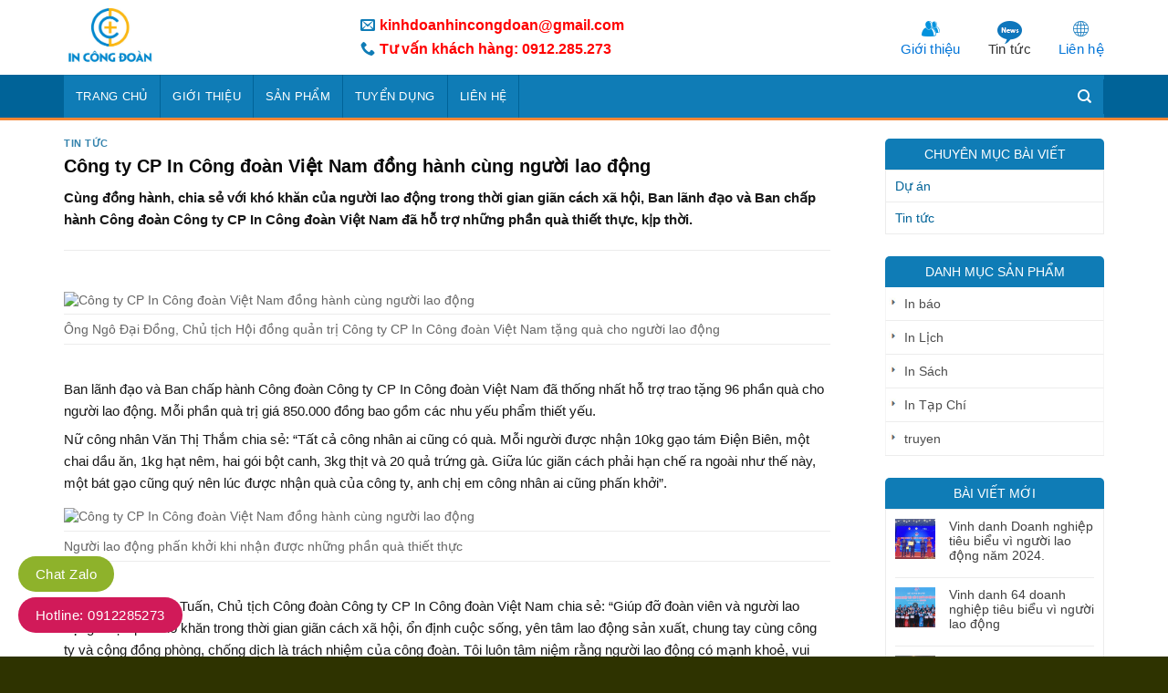

--- FILE ---
content_type: text/html; charset=UTF-8
request_url: http://incongdoan.com.vn/cong-ty-cp-in-cong-doan-viet-nam-dong-hanh-cung-nguoi-lao-dong/
body_size: 15641
content:
<!DOCTYPE html> <!--[if IE 9 ]><html lang="vi" class="ie9 loading-site no-js"> <![endif]--> <!--[if IE 8 ]><html lang="vi" class="ie8 loading-site no-js"> <![endif]--> <!--[if (gte IE 9)|!(IE)]><!--><html lang="vi" class="loading-site no-js"> <!--<![endif]--><head><link rel="stylesheet" href="http://incongdoan.com.vn/wp-content/cache/min/1/aadec30df9886b89c444180f6173610a.css" data-minify="1" /><script src="http://incongdoan.com.vn/wp-content/cache/min/1/cb53c4710b28a8b389226c894b443b18.js" data-minify="1"></script> <meta charset="UTF-8" /><meta name="viewport" content="width=device-width, initial-scale=1.0, maximum-scale=1.0, user-scalable=no" /><link rel="profile" href="http://gmpg.org/xfn/11" /><link rel="pingback" href="http://incongdoan.com.vn/xmlrpc.php" /> <script>(function(html){html.className = html.className.replace(/\bno-js\b/,'js')})(document.documentElement);</script> <title>Công ty CP In Công đoàn Việt Nam đồng hành cùng người lao động &#8211; IN CÔNG ĐOÀN VIỆT NAM</title><meta name='robots' content='max-image-preview:large' /><link rel='dns-prefetch' href='//s.w.org' /><link rel="alternate" type="application/rss+xml" title="Dòng thông tin IN CÔNG ĐOÀN VIỆT NAM &raquo;" href="http://incongdoan.com.vn/feed/" /><link rel="alternate" type="application/rss+xml" title="Dòng phản hồi IN CÔNG ĐOÀN VIỆT NAM &raquo;" href="http://incongdoan.com.vn/comments/feed/" /><link rel="alternate" type="application/rss+xml" title="IN CÔNG ĐOÀN VIỆT NAM &raquo; Công ty CP In Công đoàn Việt Nam đồng hành cùng người lao động Dòng phản hồi" href="http://incongdoan.com.vn/cong-ty-cp-in-cong-doan-viet-nam-dong-hanh-cung-nguoi-lao-dong/feed/" /><style type="text/css">img.wp-smiley,img.emoji{display:inline!important;border:none!important;box-shadow:none!important;height:1em!important;width:1em!important;margin:0 .07em!important;vertical-align:-0.1em!important;background:none!important;padding:0!important}</style><style id='woocommerce-inline-inline-css' type='text/css'>.woocommerce form .form-row .required{visibility:visible}</style><link rel="https://api.w.org/" href="http://incongdoan.com.vn/wp-json/" /><link rel="alternate" type="application/json" href="http://incongdoan.com.vn/wp-json/wp/v2/posts/789" /><link rel="EditURI" type="application/rsd+xml" title="RSD" href="http://incongdoan.com.vn/xmlrpc.php?rsd" /><link rel="wlwmanifest" type="application/wlwmanifest+xml" href="http://incongdoan.com.vn/wp-includes/wlwmanifest.xml" /><meta name="generator" content="WordPress 5.7.14" /><meta name="generator" content="WooCommerce 5.8.1" /><link rel="canonical" href="http://incongdoan.com.vn/cong-ty-cp-in-cong-doan-viet-nam-dong-hanh-cung-nguoi-lao-dong/" /><link rel='shortlink' href='http://incongdoan.com.vn/?p=789' /><style>.bg{opacity:0;transition:opacity 1s;-webkit-transition:opacity 1s}.bg-loaded{opacity:1}</style><!--[if IE]><link rel="stylesheet" type="text/css" href="http://incongdoan.com.vn/wp-content/themes/flatsome/assets/css/ie-fallback.css"><script src="//cdnjs.cloudflare.com/ajax/libs/html5shiv/3.6.1/html5shiv.js"></script><script>var head = document.getElementsByTagName('head')[0],style = document.createElement('style');style.type = 'text/css';style.styleSheet.cssText = ':before,:after{content:none !important';head.appendChild(style);setTimeout(function(){head.removeChild(style);}, 0);</script><script src="http://incongdoan.com.vn/wp-content/themes/flatsome/assets/libs/ie-flexibility.js"></script><![endif]--><style>.product-gallery img.lazy-load,.product-small img.lazy-load,.product-small img[data-lazy-srcset]:not(.lazyloaded){padding-top:100%}</style><noscript><style>.woocommerce-product-gallery{opacity:1!important}</style></noscript><link rel="icon" href="http://incongdoan.com.vn/wp-content/uploads/2023/10/cropped-logo-icd-32x32.png" sizes="32x32" /><link rel="icon" href="http://incongdoan.com.vn/wp-content/uploads/2023/10/cropped-logo-icd-192x192.png" sizes="192x192" /><link rel="apple-touch-icon" href="http://incongdoan.com.vn/wp-content/uploads/2023/10/cropped-logo-icd-180x180.png" /><meta name="msapplication-TileImage" content="http://incongdoan.com.vn/wp-content/uploads/2023/10/cropped-logo-icd-270x270.png" /><style id="custom-css" type="text/css">:root{--primary-color:#006398}.full-width .ubermenu-nav,.container,.row{max-width:1170px}.row.row-collapse{max-width:1140px}.row.row-small{max-width:1162.5px}.row.row-large{max-width:1200px}.header-main{height:82px}#logo img{max-height:82px}#logo{width:295px}#logo img{padding:9px 0}.header-bottom{min-height:50px}.header-top{min-height:30px}.transparent .header-main{height:30px}.transparent #logo img{max-height:30px}.has-transparent + .page-title:first-of-type,.has-transparent + #main>.page-title,.has-transparent + #main>div>.page-title,.has-transparent + #main .page-header-wrapper:first-of-type .page-title{padding-top:80px}.header.show-on-scroll,.stuck .header-main{height:55px!important}.stuck #logo img{max-height:55px!important}.header-bg-color,.header-wrapper{background-color:rgba(255,255,255,.9)}.header-bottom{background-color:#006398}.stuck .header-main .nav>li>a{line-height:13px}.header-bottom-nav>li>a{line-height:27px}@media (max-width:549px){.header-main{height:70px}#logo img{max-height:70px}}.nav-dropdown{font-size:95%}.nav-dropdown-has-arrow li.has-dropdown:after{border-bottom-color:#f3f3f3}.nav .nav-dropdown{background-color:#f3f3f3}.accordion-title.active,.has-icon-bg .icon .icon-inner,.logo a,.primary.is-underline,.primary.is-link,.badge-outline .badge-inner,.nav-outline>li.active>a,.nav-outline>li.active>a,.cart-icon strong,[data-color='primary'],.is-outline.primary{color:#006398}[data-text-color="primary"]{color:#006398!important}[data-text-bg="primary"]{background-color:#006398}.scroll-to-bullets a,.featured-title,.label-new.menu-item>a:after,.nav-pagination>li>.current,.nav-pagination>li>span:hover,.nav-pagination>li>a:hover,.has-hover:hover .badge-outline .badge-inner,button[type="submit"],.button.wc-forward:not(.checkout):not(.checkout-button),.button.submit-button,.button.primary:not(.is-outline),.featured-table .title,.is-outline:hover,.has-icon:hover .icon-label,.nav-dropdown-bold .nav-column li>a:hover,.nav-dropdown.nav-dropdown-bold>li>a:hover,.nav-dropdown-bold.dark .nav-column li>a:hover,.nav-dropdown.nav-dropdown-bold.dark>li>a:hover,.is-outline:hover,.tagcloud a:hover,.grid-tools a,input[type='submit']:not(.is-form),.box-badge:hover .box-text,input.button.alt,.nav-box>li>a:hover,.nav-box>li.active>a,.nav-pills>li.active>a,.current-dropdown .cart-icon strong,.cart-icon:hover strong,.nav-line-bottom>li>a:before,.nav-line-grow>li>a:before,.nav-line>li>a:before,.banner,.header-top,.slider-nav-circle .flickity-prev-next-button:hover svg,.slider-nav-circle .flickity-prev-next-button:hover .arrow,.primary.is-outline:hover,.button.primary:not(.is-outline),input[type='submit'].primary,input[type='submit'].primary,input[type='reset'].button,input[type='button'].primary,.badge-inner{background-color:#006398}.nav-vertical.nav-tabs>li.active>a,.scroll-to-bullets a.active,.nav-pagination>li>.current,.nav-pagination>li>span:hover,.nav-pagination>li>a:hover,.has-hover:hover .badge-outline .badge-inner,.accordion-title.active,.featured-table,.is-outline:hover,.tagcloud a:hover,blockquote,.has-border,.cart-icon strong:after,.cart-icon strong,.blockUI:before,.processing:before,.loading-spin,.slider-nav-circle .flickity-prev-next-button:hover svg,.slider-nav-circle .flickity-prev-next-button:hover .arrow,.primary.is-outline:hover{border-color:#006398}.nav-tabs>li.active>a{border-top-color:#006398}.widget_shopping_cart_content .blockUI.blockOverlay:before{border-left-color:#006398}.woocommerce-checkout-review-order .blockUI.blockOverlay:before{border-left-color:#006398}.slider .flickity-prev-next-button:hover svg,.slider .flickity-prev-next-button:hover .arrow{fill:#006398}[data-icon-label]:after,.secondary.is-underline:hover,.secondary.is-outline:hover,.icon-label,.button.secondary:not(.is-outline),.button.alt:not(.is-outline),.badge-inner.on-sale,.button.checkout,.single_add_to_cart_button{background-color:#f58634}[data-text-bg="secondary"]{background-color:#f58634}.secondary.is-underline,.secondary.is-link,.secondary.is-outline,.stars a.active,.star-rating:before,.woocommerce-page .star-rating:before,.star-rating span:before,.color-secondary{color:#f58634}[data-text-color="secondary"]{color:#f58634!important}.secondary.is-outline:hover{border-color:#f58634}@media screen and (max-width:549px){body{font-size:100%}}body{font-family:"Lato",sans-serif}body{font-weight:400}body{color:#191919}.nav>li>a{font-family:"Lato",sans-serif}.nav>li>a{font-weight:700}h1,h2,h3,h4,h5,h6,.heading-font,.off-canvas-center .nav-sidebar.nav-vertical>li>a{font-family:"Open Sans",sans-serif}h1,h2,h3,h4,h5,h6,.heading-font,.banner h1,.banner h2{font-weight:700}h1,h2,h3,h4,h5,h6,.heading-font{color:#0a0a0a}.alt-font{font-family:"Dancing Script",sans-serif}.alt-font{font-weight:400!important}.header:not(.transparent) .header-bottom-nav.nav>li>a{color:#fff}a{color:#006398}a:hover{color:#003e5f}.tagcloud a:hover{border-color:#003e5f;background-color:#003e5f}.widget a{color:#006398}.widget a:hover{color:}.widget .tagcloud a:hover{border-color:;background-color:}.products.has-equal-box-heights .box-image{padding-top:70%}@media screen and (min-width:550px){.products .box-vertical .box-image{min-width:300px!important;width:300px!important}}.absolute-footer,html{background-color:#2e3300}.header-bottom .container{background:#0f7cb6;padding:0;max-width:1140px}.header-bottom .header-search a:hover{background:none!important}.header-bottom{border-bottom:3px solid #f58634}.header-bottom .nav li{margin:0}.header-bottom .nav li a{font-weight:400;padding-left:13px;padding-right:13px;border-right:1px solid #006398}.header-bottom .icon-angle-down,.widget .is-divider,.blog-single .is-divider{display:none}.header-bottom .nav li a:hover,.header-bottom .nav li.active>a{background:#f58634}.header-nav-main li{padding-top:16px}.header-nav-main .gioi-thieu a{background:url(/wp-content/uploads/2019/03/about-1.png);background-repeat:no-repeat;background-position:top;background-position-y:4px;line-height:53px;padding-top:8px;padding-bottom:0;text-transform:none;font-weight:400;font-size:15px;color:#0275d8}.header-nav-main .du-an a{background:url(/wp-content/uploads/2019/03/duan.png);background-repeat:no-repeat;background-position:top;background-position-y:4px;line-height:53px;padding-top:8px;padding-bottom:0;text-transform:none;font-weight:400;font-size:15px;color:#0275d8}.header-nav-main .tin-tuc a{background:url(/wp-content/uploads/2019/03/news_cate.png);background-repeat:no-repeat;background-position:top;background-position-y:4px;line-height:53px;padding-top:8px;padding-bottom:0;text-transform:none;font-weight:400;font-size:15px;color:#0275d8}.header-nav-main .tin-tuc a{background:url(/wp-content/uploads/2019/03/news_cate.png);background-repeat:no-repeat;background-position:top;background-position-y:4px;line-height:53px;padding-top:8px;padding-bottom:0;text-transform:none;font-weight:400;font-size:15px;color:#0275d8}.header-nav-main li{margin:0 15px}.nav-divided>li+li>a:after{display:none}.header-nav .icon-envelop:before,.icon-phone:before{color:#0f7cb6}.header-nav-main .lien-he a{background:url(/wp-content/uploads/2019/03/contact.png);background-repeat:no-repeat;background-position:top;background-position-y:4px;line-height:53px;padding-top:8px;padding-bottom:0;text-transform:none;font-weight:400;font-size:15px;color:#0275d8}.header-contact-wrapper li a{letter-spacing:0;font-size:16px;color:red;padding:0;text-transform:none}.header-contact-wrapper li,.header-contact-wrapper{padding-top:0!important}.header-contact-wrapper li{display:block;width:100%;margin:0}.nav .nav-dropdown{background-color:#f3f3f3;padding:0;border:0;box-shadow:none;border-top:3px solid #f58634}.nav .nav-dropdown li a:hover{color:white}.nav .nav-dropdown li a{color:#1a80b6;letter-spacing:0;border-right:0;padding:13px 20px}.header-bottom .header-search-form input[type='search']{box-shadow:none;height:38px;border:0}.header-bottom .header-search-form,.header-bottom .header-search .nav-dropdown{background:white!important;padding:0!important;border-top:0!important;margin:0}.flickity-page-dots .dot{width:17px;height:17px;border:2px solid #111}.slider-nav-light .flickity-page-dots .dot.is-selected{background-color:#0f7cb6;opacity:0.5!important}.category-title{border-right:1px solid #f0f0f0;border-top:1px solid #f0f0f0;border-top-right-radius:5px;display:block;width:100%;clear:both;border-bottom:2px solid #f58634;margin-bottom:0}.category-title .left{width:20%;float:left;display:inline-block}.category-title .left h2 a{background-color:#0e76bc;padding:14px;background-image:url(/wp-content/uploads/2019/03/inox.png);color:white;background-repeat:no-repeat;background-position:left;padding-left:50px;background-position-x:15px;text-transform:uppercase;font-size:15px;padding-right:25px;font-weight:400;border-top-left-radius:4px;border-top-right-radius:4px}.category-title .right{padding-right:10px;padding-top:10px;text-align:right;width:80%;float:right;display:inline-block}.clearboth{clear:both}.category-title .right ul{margin-bottom:0;display:inline-block;text-align:right}.category-title .right ul li{margin-bottom:0;list-style:none;float:left;margin-right:5px}.category-title .right ul li a{font-size:15px;color:#0e76bc}.category-title .right ul li a:hover{color:#0e76bc}.slider-row .col{padding-bottom:0}.category-title .left h2{margin-bottom:0}.category-title .right li .xem-them{color:#0e76bc;font-style:italic}.category-section .col{padding-bottom:0}.category-section .large-columns-4,.related .large-columns-4,.archive .large-columns-3{border:1px solid #f0f0f0;padding:10px;margin-left:0!important;margin-right:0!important;padding-top:15px;padding-bottom:0}.category-section .product-small .box-text{padding:10px 0 15px}.category-section .product-small .product-title a{color:#404040;font-size:15px}.archive .product-small .box-text{padding-left:0;padding-right:0}.archive .product-small .product-title a{font-size:15px;color:gray;text-align:center!important}.blog-archive .post-item{padding-bottom:10px}.widget_categories ul{border:1px solid #ececec}#product-sidebar{padding-top:20px}.widget_categories ul li{font-size:14px;padding-left:10px;padding-right:10px}.blog-archive .post-item .post-title{margin-bottom:15px}.category-section .product-small .box-image img,.archive .box-image img{border-radius:5px}.category-title .left .sat-my-thuat a{background-color:#0e76bc;padding:14px;background-image:url(/wp-content/uploads/2019/03/sat-sat-my-thuat.png);color:white;background-position:left;padding-left:50px;background-position-x:15px}.category-title .left .nhom-kinh a{background-color:#0e76bc;padding:14px;background-image:url(/wp-content/uploads/2019/03/nhomkinh-1.png);color:white;background-position:left;padding-left:50px;background-position-x:15px}.category-title .left .cua-luoi-chong-muoi a{background-color:#0e76bc;padding:14px;background-image:url(/wp-content/uploads/2019/03/cualuoi.png);color:white;background-position:left;padding-left:50px;background-position-x:15px}.category-title .left .nhom-duc a{background-color:#0e76bc;padding:14px;background-image:url(/wp-content/uploads/2019/03/cuacuon-1.png);color:white;background-position:left;padding-left:50px;background-position-x:15px}.section-title-normal{border-bottom:1px solid #ececec}.section-title-normal span{border-bottom:none;margin-bottom:0;color:#006398;background:url(/wp-content/uploads/2019/03/news_cate-1.png);background-repeat:no-repeat;padding-left:35px;font-size:16px}.section-title-container{margin-bottom:10px}.tin-tuc .post-item .col-inner{border:1px solid #f0f0f0;padding:12px;border-radius:4px}.tin-tuc .post-item .post-title{margin-bottom:10px;font-size:15px;color:#2a2a2a}.tin-tuc .post-item .post-meta{font-style:italic}.box-blog-post .is-divider{display:none}.tin-tuc .post-item .from_the_blog_excerpt{margin-top:6px;font-size:14px}.tin-tuc .post-item .post-title:hover{color:#0e76bc}.tin-tuc .post-item .box-image .image-cover{border-radius:4px}.tin-tuc .col{padding-bottom:0}.tieu-chi .cot1 .icon-box{background:#f2781e;padding:10px;font-size:15px}.footer-section{color:#fff;border-top:2px solid #f58634}.tieu-chi .icon-box{border-radius:5px}.tieu-chi .icon-box h3{margin-bottom:0;font-size:15px;text-transform:uppercase;color:white}.tieu-chi .icon-box p{font-size:14px;color:white}.tieu-chi .cot2 .icon-box{background:#2a8ccd;padding:10px;font-size:15px}.tieu-chi .cot3 .icon-box{background:#64b735;padding:10px;font-size:15px}.tieu-chi .cot4 .icon-box{background:#005690;padding:10px;font-size:15px}.footer-section h3 a{font-weight:700;font-size:14px;border-bottom:1px solid #0a639f;padding-bottom:6px;display:block;color:#f58634}.footer-section ul li{background:url(/wp-content/uploads/2019/03/arrow-icon.jpg);background-repeat:no-repeat;list-style:none;margin-left:0;padding-left:26px;background-position-y:3px}.footer-section ul li a{font-size:14px;color:white}.absolute-footer.dark{border-top:1px solid #06a}.footer-section .col{padding-bottom:0}.back-to-top{background:white!important;border:0!important;box-shadow:0 0 15px #00000085}.copyright-footer{font-size:13px}.product-main{padding:20px 0}.product-info .breadcrumbs{text-transform:none}.single-product .product-title{font-size:20px;font-weight:400;color:#0292dd}.single-product .product-short-description{font-size:14px}.single-product .product-short-description p{margin-bottom:10px}.product_meta>span{font-size:14px}.bao-gia{font-size:15px}.bao-gia .phone{color:red;font-weight:700;font-size:20px}a.nut-dat-hang{border:1px solid #006398;padding:7px 20px;border-radius:4px;text-transform:uppercase;background:#0292dd;margin-top:10px;display:inline-block;margin-bottom:13px;color:white;font-weight:700;font-size:14px}.form-lien-he h3{font-size:16px;text-transform:uppercase;color:#0e76bc}input[type='email'],input[type='search'],input[type='number'],input[type='url'],input[type='tel'],input[type='text'],textarea{font-size:14px;box-shadow:none;border-radius:4px}input[type='submit']{font-size:14px;margin:0;text-transform:none;border-radius:4px;font-weight:400}form{margin-bottom:0}.lightbox-content{border-radius:4px}.product-info{padding-bottom:0}.button.icon.circle{border:1px solid #d9d9d9}.single-product .large-9{padding-right:0;border-right:0!important}.product-footer .woocommerce-tabs{padding:0;border-top:none}.woocommerce-tabs ul li a{padding:7px 20px;font-weight:700;font-size:14px;border-top:0;border-top-left-radius:4px;border-top-right-radius:4px;border-left:none;border-right:none;letter-spacing:0}.woocommerce-tabs ul li.active>a{background:#0292dd;color:white;border-bottom:1px solid #f58634}.woocommerce-tabs .tab-panels p{font-size:15px;margin-bottom:6px}.woocommerce-tabs .tab-panels{border:2px solid #f58634;border-left:1px solid #eee;border-right:1px solid #eee;padding:20px;border-bottom:1px solid #eee}.product-section-title{background:#0f7cb6;padding:9px 20px;letter-spacing:0;font-size:15px;color:white;border-bottom:2px solid #f58634;border-top-left-radius:4px;border-top-right-radius:4px;margin-top:20px;margin-bottom:0}.related .product-small .product-title a{font-size:14px;color:#3d3d3d;text-align:center}.related .product-small .box-image img{border-radius:6px;height:143px}.related .large-columns-4 .col{padding-bottom:0!important}.related .product-small .box-text{padding-bottom:15px}span.widget-title{background:#0f7cb6;display:block;padding:10px 10px;border-top-left-radius:5px;border-top-right-radius:5px;text-align:center;letter-spacing:0;color:white;font-size:14px;font-weight:400}.product-categories .toggle{padding-right:10px}.widget .toggle{width:10px;min-height:1em;margin:0 5px 0 0}.icon-angle-down:before{font-size:14px;font-weight:700;color:black}.product-categories li a{padding-top:7px!important;padding-bottom:7px!important;padding-left:20px!important}.product-categories li{background:url(/wp-content/uploads/2019/03/dot.jpg);background-repeat:no-repeat;background-position:left;background-position-y:11px;background-position-x:3px;border-left:1px solid whitesmoke;padding-left:0;border-right:1px solid whitesmoke;padding-right:0}.product-categories li ul{margin-bottom:0!important;margin-left:0!important;padding-left:0!important;border-left:0!important}.product-categories li a{font-size:14px;color:#4c4c4c}.product-categories li ul li{background-color:#f4f4f4;border-bottom:1px solid white!important;padding-left:13px;background-position-x:15px}.product-categories{border-bottom:1px solid #ececec}.flatsome_recent_posts ul{border:1px solid #ececec;padding:0 10px}.flatsome_recent_posts ul a{font-size:14px;color:#3f3f3f}.flatsome_recent_posts ul a:hover{color:#0f7cb6}.woocommerce-result-count,.woocommerce-ordering{display:none}.category-page-row{padding-top:20px}.archive h1{margin-bottom:4px;font-size:19px;font-weight:400;color:#0f7cb6}.breadcrumbs{text-transform:none;color:#222;font-weight:400;font-size:14px}.archive .product-small.col{padding:0 15px 0}.blog-archive h1{text-align:left;text-transform:none;letter-spacing:0}.page-wrapper{padding-top:20px;padding-bottom:20px}.blog-archive .large-9 .badge{display:none}.blog-archive .large-9{padding-right:0}.blog-archive .archive-page-header .large-12{padding-bottom:20px}.relatedcat{margin-top:11px}.blog-single .entry-title{font-size:20px}.relatedcat ul{margin-left:20px;font-size:14px}b,strong{font-weight:700}.page-right-sidebar .page-inner p{font-size:15px;margin-bottom:7px}.page-right-sidebar .large-9{padding-right:0;border-right:0}h1{font-family:arial,helvetica}.relatedcat h3{font-size:15px;background:url(/wp-content/uploads/2019/03/more_art.png);background-size:auto;width:400px;background-repeat:no-repeat;height:33px;color:white;padding-left:14px;padding-top:3px}.entry-header-text-top{padding:0}.entry-content{padding-top:0;padding-bottom:0}.blog-single .entry-content p{font-size:15px;margin-bottom:7px}.blog-single h2{font-size:17px;color:#006398}.blog-single h3{font-size:16px}.blog-single .blog-share{text-align:left;margin-top:16px}.header-nav-main .giuseart a{background:url(/wp-content/uploads/2019/03/giuseart.png);background-size:24px;background-repeat:no-repeat;background-position:top;background-position-y:4px;line-height:53px;padding-top:8px;padding-bottom:0;text-transform:none;font-weight:400;font-size:15px;color:#0275d8}.off-canvas-left.mfp-ready .mfp-content{background:#006398}.off-canvas:not(.off-canvas-center) .nav-vertical li>a{padding:11px 15px;font-size:14px;color:white}.stuck .header-main{display:none!important}.float-contact{position:fixed;bottom:20px;left:20px;z-index:99999}.chat-zalo{background:#8eb22b;border-radius:20px;padding:0 18px;color:white;display:block;margin-bottom:6px}.chat-face{background:#125c9e;border-radius:20px;padding:0 18px;color:white;display:block;margin-bottom:6px}.float-contact .hotline{background:#d11a59!important;border-radius:20px;padding:0 18px;color:white;display:block;margin-bottom:6px}.chat-zalo a,.chat-face a,.hotline a{font-size:15px;color:white;font-weight:400;text-transform:none;line-height:0}@media (max-width:549px){.product-categories li,.flatsome_recent_posts ul{background:white}.off-canvas .sidebar-inner{padding:10px}.category-title .right,.tin-tuc .post-item .from_the_blog_excerpt{display:none}.tin-tuc .post-item .box-text{padding-bottom:0}.category-title .left{width:100%}.category-title .left h2 a{display:block}.tin-tuc .post-item,.footer-section .medium-2,.blog-archive .post-item{flex-basis:50%;max-width:50%}.tin-tuc .post-item{margin-bottom:15px}.tin-tuc .post-item:nth-child(2n+1),.category-section .col:nth-child(2n+1),.archive .product-small.col:nth-child(2n+1),.blog-archive .post-item:nth-child(2n+1){padding-right:7px}.tin-tuc .post-item:nth-child(2n+2),.category-section .col:nth-child(2n+2),.archive .product-small.col:nth-child(2n+2),.blog-archive .post-item:nth-child(2n+2){padding-left:7px}.category-filter-row{padding:10px 0;background:#0662aa;margin-top:20px;border-radius:5px;color:white}.filter-button{margin-top:0}.tin-tuc .post-item .post-title,.category-section .product-small .product-title a{font-size:14px}.tieu-chi .medium-3{flex-basis:100%;max-width:100%;padding-bottom:10px}.single-product .large-9,.blog-archive .large-9{padding-right:15px!important}.woocommerce-tabs .tab-panels{border:0;padding:0;padding-top:20px}.archive .large-columns-3{margin-left:-15px!important;margin-right:-15px!important;border:0}.category-page-row{padding-top:0}.off-canvas:not(.off-canvas-center) li.html{padding:15px}.blog-archive .post-item .from_the_blog_excerpt{height:40px;overflow:hidden}.related .product-small .box-image img{height:100px}.stuck .header-main{display:block!important}.tin-tuc .post-item:nth-child(2n+1),.category-section .col:nth-child(2n+1),.archive .product-small.col:nth-child(2n+1),.blog-archive .post-item:nth-child(2n+1){padding-right:15px}.float-contact{display:none}}.label-new.menu-item>a:after{content:"New"}.label-hot.menu-item>a:after{content:"Hot"}.label-sale.menu-item>a:after{content:"Sale"}.label-popular.menu-item>a:after{content:"Popular"}</style></head><body class="post-template-default single single-post postid-789 single-format-standard theme-flatsome woocommerce-no-js lightbox lazy-icons catalog-mode no-prices"><a class="skip-link screen-reader-text" href="#main">Skip to content</a><div id="wrapper"><header id="header" class="header has-sticky sticky-jump"><div class="header-wrapper"><div id="masthead" class="header-main "><div class="header-inner flex-row container logo-left medium-logo-center" role="navigation"><div id="logo" class="flex-col logo"> <a href="http://incongdoan.com.vn/" title="IN CÔNG ĐOÀN VIỆT NAM" rel="home"> <img width="295" height="82" src="http://incongdoan.com.vn/wp-content/uploads/2023/10/logo-incongdoan.jpg" class="header_logo header-logo" alt="IN CÔNG ĐOÀN VIỆT NAM"/><img  width="295" height="82" src="http://incongdoan.com.vn/wp-content/uploads/2023/10/logo-incongdoan.jpg" class="header-logo-dark" alt="IN CÔNG ĐOÀN VIỆT NAM"/></a></div><div class="flex-col show-for-medium flex-left"><ul class="mobile-nav nav nav-left "><li class="nav-icon has-icon"> <a href="#" data-open="#main-menu" data-pos="left" data-bg="main-menu-overlay" data-color="dark" class="is-small" aria-controls="main-menu" aria-expanded="false"> <i class="icon-menu" ></i> </a></li></ul></div><div class="flex-col hide-for-medium flex-left
flex-grow"><ul class="header-nav header-nav-main nav nav-left  nav-uppercase" ><li class="header-contact-wrapper"><ul id="header-contact" class="nav nav-divided nav-uppercase header-contact"><li class=""> <a href="mailto:kinhdoanhincongdoan@gmail.com" class="tooltip" title="kinhdoanhincongdoan@gmail.com"> <i class="icon-envelop" style="font-size:16px;"></i> <span> kinhdoanhincongdoan@gmail.com </span> </a></li><li class=""> <a href="tel:Tư vấn khách hàng: 0912.285.273" class="tooltip" title="Tư vấn khách hàng: 0912.285.273"> <i class="icon-phone" style="font-size:16px;"></i> <span>Tư vấn khách hàng: 0912.285.273</span> </a></li></ul></li></ul></div><div class="flex-col hide-for-medium flex-right"><ul class="header-nav header-nav-main nav nav-right  nav-uppercase"><li id="menu-item-74" class="gioi-thieu menu-item menu-item-type-post_type menu-item-object-page  menu-item-74"><a href="http://incongdoan.com.vn/gioi-thieu/" class="nav-top-link">Giới thiệu</a></li><li id="menu-item-75" class="tin-tuc menu-item menu-item-type-taxonomy menu-item-object-category current-post-ancestor current-menu-parent current-post-parent active  menu-item-75"><a href="http://incongdoan.com.vn/category/tin-tuc/" class="nav-top-link">Tin tức</a></li><li id="menu-item-72" class="lien-he menu-item menu-item-type-post_type menu-item-object-page  menu-item-72"><a href="http://incongdoan.com.vn/lien-he/" class="nav-top-link">Liên hệ</a></li></ul></div><div class="flex-col show-for-medium flex-right"><ul class="mobile-nav nav nav-right "><li class="header-search header-search-dropdown has-icon has-dropdown menu-item-has-children"> <a href="#" class="is-small"><i class="icon-search" ></i></a><ul class="nav-dropdown nav-dropdown-simple"><li class="header-search-form search-form html relative has-icon"><div class="header-search-form-wrapper"><div class="searchform-wrapper ux-search-box relative is-normal"><form role="search" method="get" class="searchform" action="http://incongdoan.com.vn/"><div class="flex-row relative"><div class="flex-col flex-grow"> <input type="search" class="search-field mb-0" name="s" value="" placeholder="Tìm kiếm&hellip;" /> <input type="hidden" name="post_type" value="product" /></div><div class="flex-col"> <button type="submit" class="ux-search-submit submit-button secondary button icon mb-0"> <i class="icon-search" ></i> </button></div></div><div class="live-search-results text-left z-top"></div></form></div></div></li></ul></li></ul></div></div><div class="container"><div class="top-divider full-width"></div></div></div><div id="wide-nav" class="header-bottom wide-nav nav-dark hide-for-medium"><div class="flex-row container"><div class="flex-col hide-for-medium flex-left"><ul class="nav header-nav header-bottom-nav nav-left  nav-uppercase"><li id="menu-item-71" class="menu-item menu-item-type-post_type menu-item-object-page menu-item-home  menu-item-71"><a href="http://incongdoan.com.vn/" class="nav-top-link">Trang chủ</a></li><li id="menu-item-751" class="menu-item menu-item-type-custom menu-item-object-custom menu-item-has-children  menu-item-751 has-dropdown"><a class="nav-top-link">GIỚI THIỆU<i class="icon-angle-down" ></i></a><ul class='nav-dropdown nav-dropdown-simple'><li id="menu-item-753" class="menu-item menu-item-type-post_type menu-item-object-page  menu-item-753"><a href="http://incongdoan.com.vn/gioi-thieu/">GIỚI THIỆU IN CÔNG ĐOÀN</a></li><li id="menu-item-696" class="menu-item menu-item-type-post_type menu-item-object-page  menu-item-696"><a href="http://incongdoan.com.vn/ho-so-nang-luc-cong-ty/">HỒ SƠ NĂNG LỰC</a></li><li id="menu-item-767" class="menu-item menu-item-type-post_type menu-item-object-page  menu-item-767"><a href="http://incongdoan.com.vn/so-do-to-chuc/">SƠ ĐỒ TỔ CHỨC</a></li><li id="menu-item-762" class="menu-item menu-item-type-post_type menu-item-object-page  menu-item-762"><a href="http://incongdoan.com.vn/thu-vien-anh/">THƯ VIỆN ẢNH</a></li></ul></li><li id="menu-item-758" class="menu-item menu-item-type-custom menu-item-object-custom menu-item-has-children  menu-item-758 has-dropdown"><a class="nav-top-link">SẢN PHẨM<i class="icon-angle-down" ></i></a><ul class='nav-dropdown nav-dropdown-simple'><li id="menu-item-673" class="menu-item menu-item-type-taxonomy menu-item-object-product_cat  menu-item-673"><a href="http://incongdoan.com.vn/danh-muc-san-pham/in-bao/">IN BÁO</a></li><li id="menu-item-674" class="menu-item menu-item-type-taxonomy menu-item-object-product_cat  menu-item-674"><a href="http://incongdoan.com.vn/danh-muc-san-pham/in-sach/">IN SÁCH</a></li><li id="menu-item-675" class="menu-item menu-item-type-taxonomy menu-item-object-product_cat  menu-item-675"><a href="http://incongdoan.com.vn/danh-muc-san-pham/in-lich/">IN LỊCH</a></li><li id="menu-item-676" class="menu-item menu-item-type-taxonomy menu-item-object-product_cat  menu-item-676"><a href="http://incongdoan.com.vn/danh-muc-san-pham/in-tap-chi/">IN TẠP CHÍ</a></li></ul></li><li id="menu-item-785" class="menu-item menu-item-type-post_type menu-item-object-page  menu-item-785"><a href="http://incongdoan.com.vn/cong-ty-in-cong-doan-tuyen-dung/" class="nav-top-link">TUYỂN DỤNG</a></li><li id="menu-item-754" class="menu-item menu-item-type-post_type menu-item-object-page  menu-item-754"><a href="http://incongdoan.com.vn/lien-he/" class="nav-top-link">Liên hệ</a></li></ul></div><div class="flex-col hide-for-medium flex-right flex-grow"><ul class="nav header-nav header-bottom-nav nav-right  nav-uppercase"><li class="header-search header-search-dropdown has-icon has-dropdown menu-item-has-children"> <a href="#" class="is-small"><i class="icon-search" ></i></a><ul class="nav-dropdown nav-dropdown-simple"><li class="header-search-form search-form html relative has-icon"><div class="header-search-form-wrapper"><div class="searchform-wrapper ux-search-box relative is-normal"><form role="search" method="get" class="searchform" action="http://incongdoan.com.vn/"><div class="flex-row relative"><div class="flex-col flex-grow"> <input type="search" class="search-field mb-0" name="s" value="" placeholder="Tìm kiếm&hellip;" /> <input type="hidden" name="post_type" value="product" /></div><div class="flex-col"> <button type="submit" class="ux-search-submit submit-button secondary button icon mb-0"> <i class="icon-search" ></i> </button></div></div><div class="live-search-results text-left z-top"></div></form></div></div></li></ul></li></ul></div></div></div><div class="header-bg-container fill"><div class="header-bg-image fill"></div><div class="header-bg-color fill"></div></div></div></header><main id="main" class=""><div id="content" class="blog-wrapper blog-single page-wrapper"><div class="row row-large "><div class="large-9 col"><article id="post-789" class="post-789 post type-post status-publish format-standard has-post-thumbnail hentry category-tin-tuc"><div class="article-inner "><header class="entry-header"><div class="entry-header-text entry-header-text-top text-left"><h6 class="entry-category is-xsmall"> <a href="http://incongdoan.com.vn/category/tin-tuc/" rel="category tag">Tin tức</a></h6><h1 class="entry-title">Công ty CP In Công đoàn Việt Nam đồng hành cùng người lao động</h1><div class="entry-divider is-divider small"></div></div></header><div class="entry-content single-page"><p><strong>Cùng đồng hành, chia sẻ với khó khăn của người lao động trong thời gian giãn cách xã hội, Ban lãnh đạo và Ban chấp hành Công đoàn Công ty CP In Công đoàn Việt Nam đã hỗ trợ những phần quà thiết thực, kịp thời.</strong></p><figure class="wp-block-table"><table><tbody><tr><td></td></tr></tbody></table></figure><figure class="wp-block-table"><table><tbody><tr><td><img class="lazy-load" src="http://incongdoan.com.vn/wp-content/themes/flatsome/assets/img/lazy.png" data-src="https://cuocsongantoan.vn/stores/news_dataimages/khoi.do/082021/07/21/cong-ty-cp-in-cong-doan-viet-nam-dong-hanh-cung-nguoi-lao-dong.jpg?rt=20210807212242" alt="Công ty CP In Công đoàn Việt Nam đồng hành cùng người lao động"></td></tr><tr><td>Ông Ngô Đại Đồng, Chủ tịch Hội đồng quản trị Công ty CP In Công đoàn Việt Nam tặng quà cho người lao động</td></tr></tbody></table></figure><p>Ban lãnh đạo và Ban chấp hành Công đoàn Công ty CP In Công đoàn Việt Nam đã thống nhất hỗ trợ trao tặng 96 phần quà cho người lao động. Mỗi phần quà trị giá 850.000 đồng bao gồm các nhu yếu phẩm thiết yếu.</p><p>Nữ công nhân Văn Thị Thắm chia sẻ: &#8220;Tất cả công nhân ai cũng có quà. Mỗi người được nhận 10kg gạo tám Điện Biên, một chai dầu ăn, 1kg hạt nêm, hai gói bột canh, 3kg thịt và 20 quả trứng gà. Giữa lúc giãn cách phải hạn chế ra ngoài như thế này, một bát gạo cũng quý nên lúc được nhận quà của công ty, anh chị em công nhân ai cũng phấn khởi&#8221;.</p><figure class="wp-block-table"><table><tbody><tr><td><img class="lazy-load" src="http://incongdoan.com.vn/wp-content/themes/flatsome/assets/img/lazy.png" data-src="https://cuocsongantoan.vn/stores/news_dataimages/cham.nguyen/082021/07/18/1848_cd4.jpg?rt=20210807182018" alt="Công ty CP In Công đoàn Việt Nam đồng hành cùng người lao động"></td></tr><tr><td>Người lao động phấn khởi khi nhận được những phần quà thiết thực</td></tr></tbody></table></figure><p>Ông Lương Quang Tuấn, Chủ tịch Công đoàn Công ty CP In Công đoàn Việt Nam chia sẻ: &#8220;Giúp đỡ đoàn viên và người lao động vượt qua khó khăn trong thời gian giãn cách xã hội, ổn định cuộc sống, yên tâm lao động sản xuất, chung tay cùng công ty và cộng đồng phòng, chống dịch là trách nhiệm của công đoàn. Tôi luôn tâm niệm rằng người lao động có mạnh khoẻ, vui vẻ, tích cực thì mới có một tập thể tốt. Chính vì vậy, cán bộ công đoàn luôn sát sao, quan tâm tới đời sống của từng cá nhân để kịp thời hỗ trợ&#8221;.</p><p>Từ đầu năm đến nay, Ban lãnh đạo cùng Ban chấp hành Công đoàn công ty đã có nhiều hoạt động nâng cao đời sống cũng như chăm sóc sức khoẻ cho cho đoàn viên, người lao động. Cụ thể: tiến hành 3 đợt tặng khẩu trang và nước sát khuẩn; tăng dinh dưỡng cho bữa ăn giữa ca; nấu chè, phục vụ nước giải khát trong những ngày nắng nóng; tăng cường và đảm bảo điều kiện làm việc thoáng, mát; thường xuyên phun khử khuẩn toàn công ty&#8230;</p><figure class="wp-block-table"><table><tbody><tr><td><img class="lazy-load" src="http://incongdoan.com.vn/wp-content/themes/flatsome/assets/img/lazy.png" data-src="https://cuocsongantoan.vn/stores/news_dataimages/cham.nguyen/082021/07/18/1834_cd.jpg?rt=20210807182032" alt="Công ty CP In Công đoàn Việt Nam đồng hành cùng người lao động"></td></tr><tr><td>Cán bộ công đoàn trao tặng quà cho người lao động</td></tr></tbody></table></figure><p>Ông Ngô Đại Đồng, Chủ tịch Hội đồng quản trị Công ty CP In Công đoàn Việt Nam chia sẻ: &#8220;Dịch Covid-19 bùng phát ảnh hưởng rất lớn đến các doanh nghiệp trong lĩnh vực in xuất bản phẩm, bao bì… Công ty cũng không tránh khỏi tác động đó. Giá vật tư ngành In tăng chóng mặt, nhất là giấy; các nhà in cạnh tranh khốc liệt; sản lượng sách, báo, tạp chí sụt giảm&#8230; Doanh thu, lợi nhuận của công ty bị ảnh hưởng nhưng Ban lãnh đạo và Ban chấp hành Công đoàn công ty luôn có trách nhiệm với người lao động. Đến nay, chúng tôi vẫn duy trì sản xuất ổn định, người lao động vẫn được hưởng những quyền lợi chính đáng&#8221;.</p><figure class="wp-block-table"><table><tbody><tr><td><img class="lazy-load" src="http://incongdoan.com.vn/wp-content/themes/flatsome/assets/img/lazy.png" data-src="https://cuocsongantoan.vn/stores/news_dataimages/cham.nguyen/082021/07/18/1844_cd3.jpg?rt=20210807182042" alt="Công ty CP In Công đoàn Việt Nam đồng hành cùng người lao động"></td></tr><tr><td>Những bao gạo nghĩa tình được trao tận tay người lao động</td></tr></tbody></table></figure><figure class="wp-block-table"><table><tbody><tr><td><a href="https://cuocsongantoan.vn/giup-nhau-mot-mieng-khi-kho-70859.html"></a></td></tr></tbody></table></figure><p></p><div class="blog-share text-center"><div class="is-divider medium"></div><div class="social-icons share-icons share-row relative" ><a href="whatsapp://send?text=C%C3%B4ng%20ty%20CP%20In%20C%C3%B4ng%20%C4%91o%C3%A0n%20Vi%E1%BB%87t%20Nam%20%C4%91%E1%BB%93ng%20h%C3%A0nh%20c%C3%B9ng%20ng%C6%B0%E1%BB%9Di%20lao%20%C4%91%E1%BB%99ng - http://incongdoan.com.vn/cong-ty-cp-in-cong-doan-viet-nam-dong-hanh-cung-nguoi-lao-dong/" data-action="share/whatsapp/share" class="icon button circle is-outline tooltip whatsapp show-for-medium" title="Share on WhatsApp"><i class="icon-phone"></i></a><a href="//www.facebook.com/sharer.php?u=http://incongdoan.com.vn/cong-ty-cp-in-cong-doan-viet-nam-dong-hanh-cung-nguoi-lao-dong/" data-label="Facebook" onclick="window.open(this.href,this.title,'width=500,height=500,top=300px,left=300px');  return false;" rel="noopener noreferrer nofollow" target="_blank" class="icon button circle is-outline tooltip facebook" title="Share on Facebook"><i class="icon-facebook" ></i></a><a href="//twitter.com/share?url=http://incongdoan.com.vn/cong-ty-cp-in-cong-doan-viet-nam-dong-hanh-cung-nguoi-lao-dong/" onclick="window.open(this.href,this.title,'width=500,height=500,top=300px,left=300px');  return false;" rel="noopener noreferrer nofollow" target="_blank" class="icon button circle is-outline tooltip twitter" title="Share on Twitter"><i class="icon-twitter" ></i></a><a href="mailto:enteryour@addresshere.com?subject=C%C3%B4ng%20ty%20CP%20In%20C%C3%B4ng%20%C4%91o%C3%A0n%20Vi%E1%BB%87t%20Nam%20%C4%91%E1%BB%93ng%20h%C3%A0nh%20c%C3%B9ng%20ng%C6%B0%E1%BB%9Di%20lao%20%C4%91%E1%BB%99ng&amp;body=Check%20this%20out:%20http://incongdoan.com.vn/cong-ty-cp-in-cong-doan-viet-nam-dong-hanh-cung-nguoi-lao-dong/" rel="nofollow" class="icon button circle is-outline tooltip email" title="Email to a Friend"><i class="icon-envelop" ></i></a><a href="//pinterest.com/pin/create/button/?url=http://incongdoan.com.vn/cong-ty-cp-in-cong-doan-viet-nam-dong-hanh-cung-nguoi-lao-dong/&amp;media=http://incongdoan.com.vn/wp-content/uploads/2021/08/1834_cd-1024x577.jpg&amp;description=C%C3%B4ng%20ty%20CP%20In%20C%C3%B4ng%20%C4%91o%C3%A0n%20Vi%E1%BB%87t%20Nam%20%C4%91%E1%BB%93ng%20h%C3%A0nh%20c%C3%B9ng%20ng%C6%B0%E1%BB%9Di%20lao%20%C4%91%E1%BB%99ng" onclick="window.open(this.href,this.title,'width=500,height=500,top=300px,left=300px');  return false;" rel="noopener noreferrer nofollow" target="_blank" class="icon button circle is-outline tooltip pinterest" title="Pin on Pinterest"><i class="icon-pinterest" ></i></a><a href="//plus.google.com/share?url=http://incongdoan.com.vn/cong-ty-cp-in-cong-doan-viet-nam-dong-hanh-cung-nguoi-lao-dong/" target="_blank" class="icon button circle is-outline tooltip google-plus" onclick="window.open(this.href,this.title,'width=500,height=500,top=300px,left=300px');  return false;" rel="noopener noreferrer nofollow" title="Share on Google+"><i class="icon-google-plus" ></i></a><a href="//www.linkedin.com/shareArticle?mini=true&url=http://incongdoan.com.vn/cong-ty-cp-in-cong-doan-viet-nam-dong-hanh-cung-nguoi-lao-dong/&title=C%C3%B4ng%20ty%20CP%20In%20C%C3%B4ng%20%C4%91o%C3%A0n%20Vi%E1%BB%87t%20Nam%20%C4%91%E1%BB%93ng%20h%C3%A0nh%20c%C3%B9ng%20ng%C6%B0%E1%BB%9Di%20lao%20%C4%91%E1%BB%99ng" onclick="window.open(this.href,this.title,'width=500,height=500,top=300px,left=300px');  return false;"  rel="noopener noreferrer nofollow" target="_blank" class="icon button circle is-outline tooltip linkedin" title="Share on LinkedIn"><i class="icon-linkedin" ></i></a></div></div></div><div class="relatedcat"><h3>Bài viết liên quan</h3><ul><li><a href="http://incongdoan.com.vn/vinh-danh-doanh-nghiep-tieu-bieu-vi-nguoi-lao-dong-nam-2024/" title="Vinh danh Doanh nghiệp tiêu biểu vì người lao động năm 2024.">Vinh danh Doanh nghiệp tiêu biểu vì người lao động năm 2024.</a></li><li><a href="http://incongdoan.com.vn/vinh-danh-64-doanh-nghiep-tieu-bieu-vi-nguoi-lao-dong/" title="Vinh danh 64 doanh nghiệp tiêu biểu vì người lao động">Vinh danh 64 doanh nghiệp tiêu biểu vì người lao động</a></li><li><a href="http://incongdoan.com.vn/le-vinh-danh-doanh-nghiep-tieu-bieu-vi-nguoi-lao-dong-dien-ra-ngay-29-10/" title="Lễ vinh danh Doanh nghiệp tiêu biểu vì Người lao động diễn ra ngày 29.10">Lễ vinh danh Doanh nghiệp tiêu biểu vì Người lao động diễn ra ngày 29.10</a></li><li><a href="http://incongdoan.com.vn/ky-niem-77-nam-ngay-thanh-lap-cong-ty-co-phan-in-cong-doan-viet-nam/" title="Kỷ niệm 77 năm ngày thành lập Công Ty Cổ Phần In Công Đoàn Việt Nam">Kỷ niệm 77 năm ngày thành lập Công Ty Cổ Phần In Công Đoàn Việt Nam</a></li><li><a href="http://incongdoan.com.vn/huong-ung-thang-cong-nhan-nam-2022-cua-cong-ty-co-phan-in-cong-doan-viet-nam/" title="Hưởng ứng tháng công nhân năm 2022 của Công ty cổ phần In Công đoàn Việt Nam">Hưởng ứng tháng công nhân năm 2022 của Công ty cổ phần In Công đoàn Việt Nam</a></li><li><a href="http://incongdoan.com.vn/vaccine-cho-cong-nhan-nhu-buc-binh-phong-truoc-dai-dich/" title="Vaccine cho công nhân như “bức bình phong” trước đại dịch">Vaccine cho công nhân như “bức bình phong” trước đại dịch</a></li><li><a href="http://incongdoan.com.vn/mau-xanh-cua-giai-cap-cong-nhan/" title="Màu xanh của giai cấp công nhân">Màu xanh của giai cấp công nhân</a></li><li><a href="http://incongdoan.com.vn/la%cc%83nh-da%cc%a3o-ho%cc%a3i-in-ha-no%cc%a3i-chuc-mung-cong-ty-cp-in-cong-doan-vie%cc%a3t-nam-nhan-ky%cc%89-nie%cc%a3m-75-nam-ngay-thanh-la%cc%a3p-cong-ty/" title="Lãnh đạo Hội In Hà Nội chúc mừng Công ty CP In Công đoàn Việt Nam nhân kỷ niệm 75 năm ngày thành lập Công ty">Lãnh đạo Hội In Hà Nội chúc mừng Công ty CP In Công đoàn Việt Nam nhân kỷ niệm 75 năm ngày thành lập Công ty</a></li></ul></div></div></article><div id="comments" class="comments-area"><div id="respond" class="comment-respond"><h3 id="reply-title" class="comment-reply-title">Trả lời <small><a rel="nofollow" id="cancel-comment-reply-link" href="/cong-ty-cp-in-cong-doan-viet-nam-dong-hanh-cung-nguoi-lao-dong/#respond" style="display:none;">Hủy</a></small></h3><form action="http://incongdoan.com.vn/wp-comments-post.php" method="post" id="commentform" class="comment-form" novalidate><p class="comment-notes"><span id="email-notes">Email của bạn sẽ không được hiển thị công khai.</span> Các trường bắt buộc được đánh dấu <span class="required">*</span></p><p class="comment-form-comment"><label for="comment">Bình luận</label><textarea id="comment" name="comment" cols="45" rows="8" maxlength="65525" required="required"></textarea></p><p class="comment-form-author"><label for="author">Tên <span class="required">*</span></label> <input id="author" name="author" type="text" value="" size="30" maxlength="245" required='required' /></p><p class="comment-form-email"><label for="email">Email <span class="required">*</span></label> <input id="email" name="email" type="email" value="" size="30" maxlength="100" aria-describedby="email-notes" required='required' /></p><p class="comment-form-url"><label for="url">Trang web</label> <input id="url" name="url" type="url" value="" size="30" maxlength="200" /></p><p class="form-submit"><input name="submit" type="submit" id="submit" class="submit" value="Phản hồi" /> <input type='hidden' name='comment_post_ID' value='789' id='comment_post_ID' /> <input type='hidden' name='comment_parent' id='comment_parent' value='0' /></p></form></div></div></div><div class="post-sidebar large-3 col"><div id="secondary" class="widget-area " role="complementary"><aside id="categories-4" class="widget widget_categories"><span class="widget-title "><span>Chuyên mục bài viết</span></span><div class="is-divider small"></div><ul><li class="cat-item cat-item-51"><a href="http://incongdoan.com.vn/category/du-an/">Dự án</a></li><li class="cat-item cat-item-1"><a href="http://incongdoan.com.vn/category/tin-tuc/">Tin tức</a></li></ul></aside><aside id="woocommerce_product_categories-4" class="widget woocommerce widget_product_categories"><span class="widget-title "><span>Danh mục sản phẩm</span></span><div class="is-divider small"></div><ul class="product-categories"><li class="cat-item cat-item-15"><a href="http://incongdoan.com.vn/danh-muc-san-pham/in-bao/">In báo</a></li><li class="cat-item cat-item-53"><a href="http://incongdoan.com.vn/danh-muc-san-pham/in-lich/">In Lịch</a></li><li class="cat-item cat-item-52"><a href="http://incongdoan.com.vn/danh-muc-san-pham/in-sach/">In Sách</a></li><li class="cat-item cat-item-54"><a href="http://incongdoan.com.vn/danh-muc-san-pham/in-tap-chi/">In Tạp Chí</a></li><li class="cat-item cat-item-55"><a href="http://incongdoan.com.vn/danh-muc-san-pham/truyen/">truyen</a></li></ul></aside><aside id="flatsome_recent_posts-4" class="widget flatsome_recent_posts"> <span class="widget-title "><span>Bài viết mới</span></span><div class="is-divider small"></div><ul><li class="recent-blog-posts-li"><div class="flex-row recent-blog-posts align-top pt-half pb-half"><div class="flex-col mr-half"><div class="badge post-date  badge-square"><div class="badge-inner bg-fill" style="background: url(http://incongdoan.com.vn/wp-content/uploads/2024/07/congdoan1-150x150.jpg); border:0;"></div></div></div><div class="flex-col flex-grow"> <a href="http://incongdoan.com.vn/vinh-danh-doanh-nghiep-tieu-bieu-vi-nguoi-lao-dong-nam-2024/" title="Vinh danh Doanh nghiệp tiêu biểu vì người lao động năm 2024.">Vinh danh Doanh nghiệp tiêu biểu vì người lao động năm 2024.</a> <span class="post_comments op-7 block is-xsmall"><a href="http://incongdoan.com.vn/vinh-danh-doanh-nghiep-tieu-bieu-vi-nguoi-lao-dong-nam-2024/#respond"></a></span></div></div></li><li class="recent-blog-posts-li"><div class="flex-row recent-blog-posts align-top pt-half pb-half"><div class="flex-col mr-half"><div class="badge post-date  badge-square"><div class="badge-inner bg-fill" style="background: url(http://incongdoan.com.vn/wp-content/uploads/2023/11/vinh-danh-64-150x150.png); border:0;"></div></div></div><div class="flex-col flex-grow"> <a href="http://incongdoan.com.vn/vinh-danh-64-doanh-nghiep-tieu-bieu-vi-nguoi-lao-dong/" title="Vinh danh 64 doanh nghiệp tiêu biểu vì người lao động">Vinh danh 64 doanh nghiệp tiêu biểu vì người lao động</a> <span class="post_comments op-7 block is-xsmall"><a href="http://incongdoan.com.vn/vinh-danh-64-doanh-nghiep-tieu-bieu-vi-nguoi-lao-dong/#respond"></a></span></div></div></li><li class="recent-blog-posts-li"><div class="flex-row recent-blog-posts align-top pt-half pb-half"><div class="flex-col mr-half"><div class="badge post-date  badge-square"><div class="badge-inner bg-fill" style="background: url(http://incongdoan.com.vn/wp-content/uploads/2023/10/vinh-danh-150x150.png); border:0;"></div></div></div><div class="flex-col flex-grow"> <a href="http://incongdoan.com.vn/le-vinh-danh-doanh-nghiep-tieu-bieu-vi-nguoi-lao-dong-dien-ra-ngay-29-10/" title="Lễ vinh danh Doanh nghiệp tiêu biểu vì Người lao động diễn ra ngày 29.10">Lễ vinh danh Doanh nghiệp tiêu biểu vì Người lao động diễn ra ngày 29.10</a> <span class="post_comments op-7 block is-xsmall"><a href="http://incongdoan.com.vn/le-vinh-danh-doanh-nghiep-tieu-bieu-vi-nguoi-lao-dong-dien-ra-ngay-29-10/#respond"></a></span></div></div></li><li class="recent-blog-posts-li"><div class="flex-row recent-blog-posts align-top pt-half pb-half"><div class="flex-col mr-half"><div class="badge post-date  badge-square"><div class="badge-inner bg-fill" style="background: url(http://incongdoan.com.vn/wp-content/uploads/2022/08/77nam18-150x150.jpg); border:0;"></div></div></div><div class="flex-col flex-grow"> <a href="http://incongdoan.com.vn/ky-niem-77-nam-ngay-thanh-lap-cong-ty-co-phan-in-cong-doan-viet-nam/" title="Kỷ niệm 77 năm ngày thành lập Công Ty Cổ Phần In Công Đoàn Việt Nam">Kỷ niệm 77 năm ngày thành lập Công Ty Cổ Phần In Công Đoàn Việt Nam</a> <span class="post_comments op-7 block is-xsmall"><a href="http://incongdoan.com.vn/ky-niem-77-nam-ngay-thanh-lap-cong-ty-co-phan-in-cong-doan-viet-nam/#respond"></a></span></div></div></li><li class="recent-blog-posts-li"><div class="flex-row recent-blog-posts align-top pt-half pb-half"><div class="flex-col mr-half"><div class="badge post-date  badge-square"><div class="badge-inner bg-fill" style="background: url(http://incongdoan.com.vn/wp-content/uploads/2022/06/in3-150x150.jpg); border:0;"></div></div></div><div class="flex-col flex-grow"> <a href="http://incongdoan.com.vn/huong-ung-thang-cong-nhan-nam-2022-cua-cong-ty-co-phan-in-cong-doan-viet-nam/" title="Hưởng ứng tháng công nhân năm 2022 của Công ty cổ phần In Công đoàn Việt Nam">Hưởng ứng tháng công nhân năm 2022 của Công ty cổ phần In Công đoàn Việt Nam</a> <span class="post_comments op-7 block is-xsmall"><a href="http://incongdoan.com.vn/huong-ung-thang-cong-nhan-nam-2022-cua-cong-ty-co-phan-in-cong-doan-viet-nam/#respond"></a></span></div></div></li><li class="recent-blog-posts-li"><div class="flex-row recent-blog-posts align-top pt-half pb-half"><div class="flex-col mr-half"><div class="badge post-date  badge-square"><div class="badge-inner bg-fill" style="background: url(http://incongdoan.com.vn/wp-content/uploads/2021/08/1834_cd-150x150.jpg); border:0;"></div></div></div><div class="flex-col flex-grow"> <a href="http://incongdoan.com.vn/cong-ty-cp-in-cong-doan-viet-nam-dong-hanh-cung-nguoi-lao-dong/" title="Công ty CP In Công đoàn Việt Nam đồng hành cùng người lao động">Công ty CP In Công đoàn Việt Nam đồng hành cùng người lao động</a> <span class="post_comments op-7 block is-xsmall"><a href="http://incongdoan.com.vn/cong-ty-cp-in-cong-doan-viet-nam-dong-hanh-cung-nguoi-lao-dong/#respond"></a></span></div></div></li><li class="recent-blog-posts-li"><div class="flex-row recent-blog-posts align-top pt-half pb-half"><div class="flex-col mr-half"><div class="badge post-date  badge-square"><div class="badge-inner bg-fill" style="background: url(http://incongdoan.com.vn/wp-content/uploads/2021/07/in-cd-150x150.jpg); border:0;"></div></div></div><div class="flex-col flex-grow"> <a href="http://incongdoan.com.vn/vaccine-cho-cong-nhan-nhu-buc-binh-phong-truoc-dai-dich/" title="Vaccine cho công nhân như “bức bình phong” trước đại dịch">Vaccine cho công nhân như “bức bình phong” trước đại dịch</a> <span class="post_comments op-7 block is-xsmall"><a href="http://incongdoan.com.vn/vaccine-cho-cong-nhan-nhu-buc-binh-phong-truoc-dai-dich/#respond"></a></span></div></div></li><li class="recent-blog-posts-li"><div class="flex-row recent-blog-posts align-top pt-half pb-half"><div class="flex-col mr-half"><div class="badge post-date  badge-square"><div class="badge-inner bg-fill" style="background: url(http://incongdoan.com.vn/wp-content/uploads/2021/06/in_cong_doan_vn-150x150.jpg); border:0;"></div></div></div><div class="flex-col flex-grow"> <a href="http://incongdoan.com.vn/mau-xanh-cua-giai-cap-cong-nhan/" title="Màu xanh của giai cấp công nhân">Màu xanh của giai cấp công nhân</a> <span class="post_comments op-7 block is-xsmall"><a href="http://incongdoan.com.vn/mau-xanh-cua-giai-cap-cong-nhan/#respond"></a></span></div></div></li></ul></aside></div></div></div></div></main><footer id="footer" class="footer-wrapper"><section class="section footer-section" id="section_756617320"><div class="bg section-bg fill bg-fill  bg-loaded" ></div><div class="section-content relative"><div class="row row-small"  id="row-1503076688"><div class="col medium-9 small-12 large-9"  ><div class="col-inner"  ><p id="lien-he" class="thin-font lead">CÔNG TY CỔ PHẦN IN CÔNG ĐOÀN VIỆT NAM</p><ul><li><strong>VĂN PHÒNG:</strong></li></ul> <i class="wp-svg-home home"></i> Số 167 Tây Sơn, Quận Đống Đa, Hà Nội<br />Tel: (84-24) 38514997/ Fax: (84-24) 38571820<br />Hotline: 0912.285.273<br />Email: kinhdoanhincongdoan@gmail.com</p><ul><li><strong>NHÀ MÁY:</strong></li></ul> <i class="wp-svg-home home"></i> KCN Nam Thăng Long, P. Thụy Phương, Bắc Từ Liêm, Hà Nội<br />Tel: (84-28) 38512712<br />Hotline: 0912.285.273<br />Email: kinhdoanhincongdoan@gmail.com</p></div></div><style scope="scope"></style></div></div><style scope="scope">#section_756617320{padding-top:30px;padding-bottom:30px;background-color:rgb(0,86,144)}</style></section><div class="absolute-footer dark medium-text-center text-center"><div class="container clearfix"><div class="footer-primary pull-left"><div class="copyright-footer"> CÔNG TY CỔ PHẦN IN CÔNG ĐOÀN VIỆT NAM </br> đ/c: Số 167 Tây Sơn, P. Quang Trung, Q. Đống Đa, TP. Hà Nội; điện thoại:  024.38514997; email: kinhdoanhincongdoan@gmail.com</br> MST: 0100110454 do Sở Kế Hoạch và Đầu Tư TP Hà Nội cấp.</div></div></div></div> <a href="#top" class="back-to-top button icon invert plain fixed bottom z-1 is-outline hide-for-medium circle" id="top-link"><i class="icon-angle-up" ></i></a></footer></div><div id="main-menu" class="mobile-sidebar no-scrollbar mfp-hide"><div class="sidebar-menu no-scrollbar "><ul class="nav nav-sidebar  nav-vertical nav-uppercase"><li class="header-search-form search-form html relative has-icon"><div class="header-search-form-wrapper"><div class="searchform-wrapper ux-search-box relative is-normal"><form role="search" method="get" class="searchform" action="http://incongdoan.com.vn/"><div class="flex-row relative"><div class="flex-col flex-grow"> <input type="search" class="search-field mb-0" name="s" value="" placeholder="Tìm kiếm&hellip;" /> <input type="hidden" name="post_type" value="product" /></div><div class="flex-col"> <button type="submit" class="ux-search-submit submit-button secondary button icon mb-0"> <i class="icon-search" ></i> </button></div></div><div class="live-search-results text-left z-top"></div></form></div></div></li><li class="menu-item menu-item-type-post_type menu-item-object-page menu-item-home menu-item-71"><a href="http://incongdoan.com.vn/" class="nav-top-link">Trang chủ</a></li><li class="menu-item menu-item-type-custom menu-item-object-custom menu-item-has-children menu-item-751"><a class="nav-top-link">GIỚI THIỆU</a><ul class=children><li class="menu-item menu-item-type-post_type menu-item-object-page menu-item-753"><a href="http://incongdoan.com.vn/gioi-thieu/">GIỚI THIỆU IN CÔNG ĐOÀN</a></li><li class="menu-item menu-item-type-post_type menu-item-object-page menu-item-696"><a href="http://incongdoan.com.vn/ho-so-nang-luc-cong-ty/">HỒ SƠ NĂNG LỰC</a></li><li class="menu-item menu-item-type-post_type menu-item-object-page menu-item-767"><a href="http://incongdoan.com.vn/so-do-to-chuc/">SƠ ĐỒ TỔ CHỨC</a></li><li class="menu-item menu-item-type-post_type menu-item-object-page menu-item-762"><a href="http://incongdoan.com.vn/thu-vien-anh/">THƯ VIỆN ẢNH</a></li></ul></li><li class="menu-item menu-item-type-custom menu-item-object-custom menu-item-has-children menu-item-758"><a class="nav-top-link">SẢN PHẨM</a><ul class=children><li class="menu-item menu-item-type-taxonomy menu-item-object-product_cat menu-item-673"><a href="http://incongdoan.com.vn/danh-muc-san-pham/in-bao/">IN BÁO</a></li><li class="menu-item menu-item-type-taxonomy menu-item-object-product_cat menu-item-674"><a href="http://incongdoan.com.vn/danh-muc-san-pham/in-sach/">IN SÁCH</a></li><li class="menu-item menu-item-type-taxonomy menu-item-object-product_cat menu-item-675"><a href="http://incongdoan.com.vn/danh-muc-san-pham/in-lich/">IN LỊCH</a></li><li class="menu-item menu-item-type-taxonomy menu-item-object-product_cat menu-item-676"><a href="http://incongdoan.com.vn/danh-muc-san-pham/in-tap-chi/">IN TẠP CHÍ</a></li></ul></li><li class="menu-item menu-item-type-post_type menu-item-object-page menu-item-785"><a href="http://incongdoan.com.vn/cong-ty-in-cong-doan-tuyen-dung/" class="nav-top-link">TUYỂN DỤNG</a></li><li class="menu-item menu-item-type-post_type menu-item-object-page menu-item-754"><a href="http://incongdoan.com.vn/lien-he/" class="nav-top-link">Liên hệ</a></li></ul></div></div> <script id="lazy-load-icons">/* Lazy load icons css file */
    var fl_icons = document.createElement('link');
    fl_icons.rel = 'stylesheet';
    fl_icons.href = 'http://incongdoan.com.vn/wp-content/themes/flatsome/assets/css/fl-icons.css';
    fl_icons.type = 'text/css';
    var fl_icons_insert = document.getElementsByTagName('link')[0];
    fl_icons_insert.parentNode.insertBefore(fl_icons, fl_icons_insert);</script> <style>.bottom-contact{display:none}@media (max-width:767px){.bottom-contact{display:block;position:fixed;bottom:0;background:white;width:100%;z-index:99;box-shadow:2px 1px 9px #000;border-top:1px solid #eaeaea}.bottom-contact ul li{width:25%;margin-bottom:2px;float:left;list-style:none;text-align:center;font-size:12px}.bottom-contact ul li span{color:black}.bottom-contact ul li img{width:35px;margin-top:2px;margin-bottom:0}}</style><div class="bottom-contact"><ul><li> <a id="goidien" href="tel:0912285273"> <img src="http://tintuc4.ninhbinhweb.net/wp-content/uploads/2019/02/icon-phone2.png"/> <br> <span>Gọi điện</span> </a></li><li> <a id="nhantin" href="sms:0912285273"> <img src="http://tintuc4.ninhbinhweb.net/wp-content/uploads/2019/02/icon-sms2.png"/> <br> <span>Nhắn tin</span> </a></li><li> <a id="chatzalo" href="http://zaloapp.com/qr/p/0912285273"> <img src="http://tintuc4.ninhbinhweb.net/wp-content/uploads/2019/02/icon-zalo2.png"/> <br> <span>Chat zalo</span> </a></li><li> <a id="chatfb" href="https://www.facebook.com/ICDVN/"> <img src="http://tintuc4.ninhbinhweb.net/wp-content/uploads/2019/02/icon-mesenger2.png"/> <br> <span>Chat Facebook</span> </a></li></ul></div><div class="float-contact"> <button class="chat-zalo"><a href="http://zalo.me/0912285273">Chat Zalo</a></button> <button class="hotline"><a href="tel:0912285273">Hotline: 0912285273</a></button></div><div id="login-form-popup" class="lightbox-content mfp-hide"><div class="woocommerce-notices-wrapper"></div><div class="account-container lightbox-inner"><div class="account-login-inner"><h3 class="uppercase">Đăng nhập</h3><form class="woocommerce-form woocommerce-form-login login" method="post"><p class="woocommerce-form-row woocommerce-form-row--wide form-row form-row-wide"> <label for="username">Tên tài khoản hoặc địa chỉ email&nbsp;<span class="required">*</span></label> <input type="text" class="woocommerce-Input woocommerce-Input--text input-text" name="username" id="username" autocomplete="username" value="" /></p><p class="woocommerce-form-row woocommerce-form-row--wide form-row form-row-wide"> <label for="password">Mật khẩu&nbsp;<span class="required">*</span></label> <input class="woocommerce-Input woocommerce-Input--text input-text" type="password" name="password" id="password" autocomplete="current-password" /></p><p class="form-row"> <input type="hidden" id="woocommerce-login-nonce" name="woocommerce-login-nonce" value="48079631c9" /><input type="hidden" name="_wp_http_referer" value="/cong-ty-cp-in-cong-doan-viet-nam-dong-hanh-cung-nguoi-lao-dong/" /> <button type="submit" class="woocommerce-Button button" name="login" value="Đăng nhập">Đăng nhập</button> <label class="woocommerce-form__label woocommerce-form__label-for-checkbox inline"> <input class="woocommerce-form__input woocommerce-form__input-checkbox" name="rememberme" type="checkbox" id="rememberme" value="forever" /> <span>Ghi nhớ mật khẩu</span> </label></p><p class="woocommerce-LostPassword lost_password"> <a href="http://incongdoan.com.vn/tai-khoan/lost-password/">Quên mật khẩu?</a></p></form></div></div></div> <script type="text/javascript">(function () {
			var c = document.body.className;
			c = c.replace(/woocommerce-no-js/, 'woocommerce-js');
			document.body.className = c;
		})();</script> <script type='text/javascript' id='wp-polyfill-js-after'>( 'fetch' in window ) || document.write( '<script src="http://incongdoan.com.vn/wp-includes/js/dist/vendor/wp-polyfill-fetch.min.js?ver=3.0.0"></scr' + 'ipt>' );( document.contains ) || document.write( '<script src="http://incongdoan.com.vn/wp-includes/js/dist/vendor/wp-polyfill-node-contains.min.js?ver=3.42.0"></scr' + 'ipt>' );( window.DOMRect ) || document.write( '<script src="http://incongdoan.com.vn/wp-includes/js/dist/vendor/wp-polyfill-dom-rect.min.js?ver=3.42.0"></scr' + 'ipt>' );( window.URL && window.URL.prototype && window.URLSearchParams ) || document.write( '<script src="http://incongdoan.com.vn/wp-includes/js/dist/vendor/wp-polyfill-url.min.js?ver=3.6.4"></scr' + 'ipt>' );( window.FormData && window.FormData.prototype.keys ) || document.write( '<script src="http://incongdoan.com.vn/wp-includes/js/dist/vendor/wp-polyfill-formdata.min.js?ver=3.0.12"></scr' + 'ipt>' );( Element.prototype.matches && Element.prototype.closest ) || document.write( '<script src="http://incongdoan.com.vn/wp-includes/js/dist/vendor/wp-polyfill-element-closest.min.js?ver=2.0.2"></scr' + 'ipt>' );( 'objectFit' in document.documentElement.style ) || document.write( '<script src="http://incongdoan.com.vn/wp-includes/js/dist/vendor/wp-polyfill-object-fit.min.js?ver=2.3.4"></scr' + 'ipt>' );</script> <script type='text/javascript' id='contact-form-7-js-extra'>/* <![CDATA[ */ var wpcf7 = {"api":{"root":"http:\/\/incongdoan.com.vn\/wp-json\/","namespace":"contact-form-7\/v1"},"cached":"1"}; /* ]]> */</script> <script type='text/javascript' id='wc-add-to-cart-js-extra'>/* <![CDATA[ */ var wc_add_to_cart_params = {"ajax_url":"\/wp-admin\/admin-ajax.php","wc_ajax_url":"\/?wc-ajax=%%endpoint%%","i18n_view_cart":"Xem gi\u1ecf h\u00e0ng","cart_url":"http:\/\/incongdoan.com.vn\/gio-hang\/","is_cart":"","cart_redirect_after_add":"no"}; /* ]]> */</script> <script type='text/javascript' id='woocommerce-js-extra'>/* <![CDATA[ */ var woocommerce_params = {"ajax_url":"\/wp-admin\/admin-ajax.php","wc_ajax_url":"\/?wc-ajax=%%endpoint%%"}; /* ]]> */</script> <script type='text/javascript' id='wc-cart-fragments-js-extra'>/* <![CDATA[ */ var wc_cart_fragments_params = {"ajax_url":"\/wp-admin\/admin-ajax.php","wc_ajax_url":"\/?wc-ajax=%%endpoint%%","cart_hash_key":"wc_cart_hash_b57cc77ad73bf51218e21f712570bc6f","fragment_name":"wc_fragments_b57cc77ad73bf51218e21f712570bc6f","request_timeout":"5000"}; /* ]]> */</script> <script type='text/javascript' id='flatsome-js-js-extra'>/* <![CDATA[ */ var flatsomeVars = {"ajaxurl":"http:\/\/incongdoan.com.vn\/wp-admin\/admin-ajax.php","rtl":"","sticky_height":"55","user":{"can_edit_pages":false}}; /* ]]> */</script> <script type='text/javascript' id='zxcvbn-async-js-extra'>/* <![CDATA[ */ var _zxcvbnSettings = {"src":"http:\/\/incongdoan.com.vn\/wp-includes\/js\/zxcvbn.min.js"}; /* ]]> */</script> <script type='text/javascript' id='wp-i18n-js-after'>wp.i18n.setLocaleData( { 'text direction\u0004ltr': [ 'ltr' ] } );</script> <script type='text/javascript' id='password-strength-meter-js-extra'>/* <![CDATA[ */ var pwsL10n = {"unknown":"M\u1eadt kh\u1ea9u m\u1ea1nh kh\u00f4ng x\u00e1c \u0111\u1ecbnh","short":"R\u1ea5t y\u1ebfu","bad":"Y\u1ebfu","good":"Trung b\u00ecnh","strong":"M\u1ea1nh","mismatch":"M\u1eadt kh\u1ea9u kh\u00f4ng kh\u1edbp"}; /* ]]> */</script> <script type='text/javascript' id='password-strength-meter-js-translations'>( function( domain, translations ) {
	var localeData = translations.locale_data[ domain ] || translations.locale_data.messages;
	localeData[""].domain = domain;
	wp.i18n.setLocaleData( localeData, domain );
} )( "default", {"translation-revision-date":"2021-05-13 14:44:15+0000","generator":"GlotPress\/3.0.0-alpha.2","domain":"messages","locale_data":{"messages":{"":{"domain":"messages","plural-forms":"nplurals=1; plural=0;","lang":"vi_VN"},"%1$s is deprecated since version %2$s! Use %3$s instead. Please consider writing more inclusive code.":["%1$s \u0111\u00e3 ng\u1eebng ho\u1ea1t \u0111\u1ed9ng t\u1eeb phi\u00ean b\u1ea3n %2$s! S\u1eed d\u1ee5ng thay th\u1ebf b\u1eb1ng %3$s."]}},"comment":{"reference":"wp-admin\/js\/password-strength-meter.js"}} );</script> <script type='text/javascript' id='wc-password-strength-meter-js-extra'>/* <![CDATA[ */ var wc_password_strength_meter_params = {"min_password_strength":"3","stop_checkout":"","i18n_password_error":"Vui l\u00f2ng nh\u1eadp m\u1eadt kh\u1ea9u kh\u00f3 h\u01a1n.","i18n_password_hint":"G\u1ee3i \u00fd: M\u1eadt kh\u1ea9u ph\u1ea3i c\u00f3 \u00edt nh\u1ea5t 12 k\u00fd t\u1ef1. \u0110\u1ec3 n\u00e2ng cao \u0111\u1ed9 b\u1ea3o m\u1eadt, s\u1eed d\u1ee5ng ch\u1eef in hoa, in th\u01b0\u1eddng, ch\u1eef s\u1ed1 v\u00e0 c\u00e1c k\u00fd t\u1ef1 \u0111\u1eb7c bi\u1ec7t nh\u01b0 ! \" ? $ % ^ & )."}; /* ]]> */</script> <script src="http://incongdoan.com.vn/wp-content/cache/min/1/c309bb8ee641afe3e7c927f083637f9a.js" data-minify="1"></script></body></html>
<!-- This website is like a Rocket, isn't it? Performance optimized by WP Rocket. Learn more: https://wp-rocket.me -->